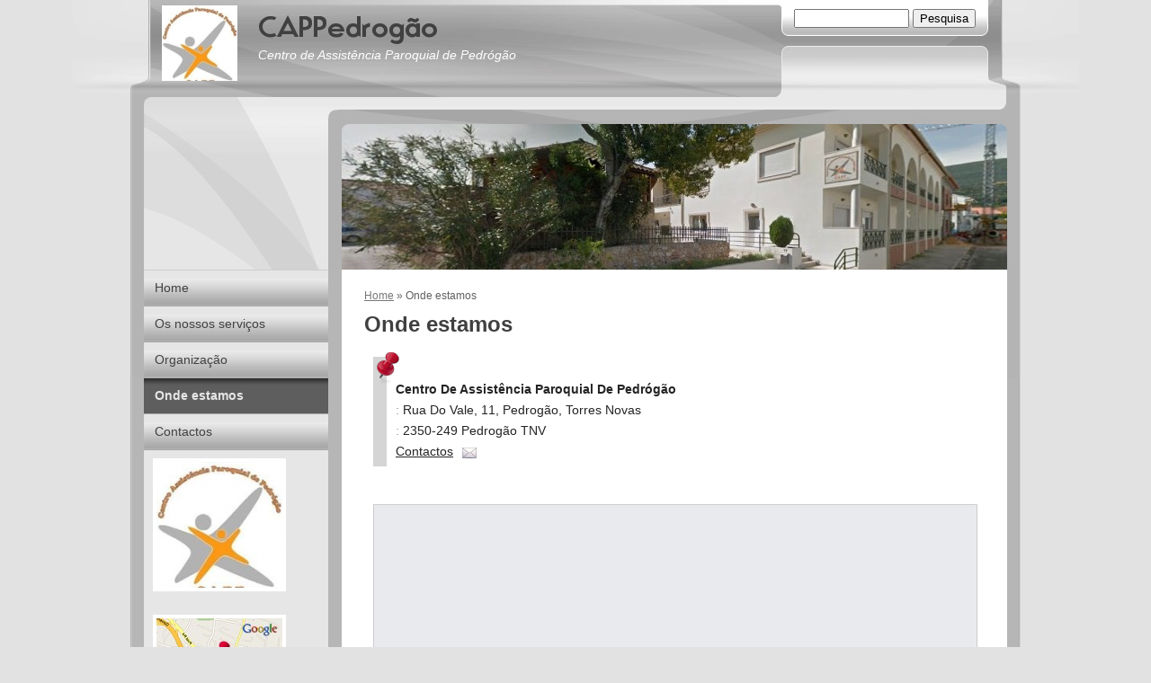

--- FILE ---
content_type: text/html
request_url: http://cappedrogao.pt/1/onde_estamos_1057087.html
body_size: 8108
content:
<!DOCTYPE html PUBLIC "-//W3C//DTD XHTML 1.0 Transitional//EN" "http://www.w3.org/TR/xhtml1/DTD/xhtml1-transitional.dtd">
<html xmlns="http://www.w3.org/1999/xhtml" lang="pt">
<head >
	<title>Onde estamos | CAPPedrogão</title>

	<meta charset="UTF-8" />
	
	
	
	<meta name="ROBOTS" content="ALL" />
	
	<meta content="(c)2024 CAPPedrogão  all rights reserved." name="copyright" />
			
	<link rel="icon" href="/favicon.ico" type="image/x-icon" />
<link rel="shortcut icon" href="/favicon.ico" type="image/x-icon" />

	<!--CSS START-->
	<link rel="stylesheet" href="/common_solswv1/css/photogallery.css" media="all" />
<style type="text/css">	
	a:active, a:focus {		
		outline-color: invert;
		outline-style: none;
		outline-width: 0pt;	
	}	
	.kill {	
		display: none !important;	
	}	
	.small-red-box {	
		width: 49.9%;
		float: left;		
	}
	.red_box_frame {	
		margin-bottom: 20px;		
	}	
	.red_box .text {	
		padding-top: 5px;
		padding-bottom: 7px;		
	}	
	.red_box img, wide_image {	
		margin-top: 7px !important		
	}
	#headergraphic{
		z-index:0;
	}
</style>
<script type="text/javascript" src="/common_solswv1/js/swfobject.js"></script> <style type='text/css'>#facebook_box {
								display: none;
							}
				.highslide-footer {display: none;}
				.highslide-header {display: none;}
				.redbox_add_btn {display:none;}
		</style><style type='text/css'>
						.send_friend .highslide-html .highslide-html-content{
							height: 610px!important;
							margin: 0 auto;
							position:relative;
							width: 700px!important;
						}
						.send_friend .highslide-footer {
							display: none;
						}
						.send_friend .highslide-header {
							display: none;
						}
						.send_friend .highslide-body {
							height: 610px!important;
							margin: 0 auto;
							width: 700px!important;
						}
						.send_friend .highslide-body iframe{
							height: 600px!important;
						}
						.send_friend_closebutton {
							background: url("/common_solswv1/js/highslide_last/graphics/close.png") repeat scroll 0 0 transparent;
							cursor: pointer;
							height: 30px;
							left: 15px;
							position: relative;
							top: -15px;
							width: 30px;
						}
						.send_friend .highslide-body iframe{
							width: 700px!important;
							height: 610px!important;
						}

						</style><script type="text/javascript" src="/common_solswv1/js/mootools-core.js"></script><script type="text/javascript" src="/common_solswv1/js/jquery.js"></script><script type="text/javascript">jQuery.noConflict();</script>

					<link rel="stylesheet" type="text/css" href="/common_solswv1/js/highslide_last/highslide.css" />
					<!--[if lt IE 7]>
					<link rel="stylesheet" type="text/css" href="/common_solswv1/js/highslide_last/highslide-ie6.css" />
					<![endif]-->
					<!-- questo era il contenuto di disclaimer_slideshow.css. ora è incluso -->
					<style type='text/css'>
						.highslide-html .highslide-html-content{
							height: 355px!important;
							margin: 0 auto;
							position:relative;
							width: 366px!important;
						}
						.highslide-footer {
							display: none;
						}
						.highslide-header {
							display: none;
						}
						.highslide-body {
							height: 350px!important;
							margin: 0 auto;
							text-align: justify;
							width: 340px!important;
						}
						.highslide-body iframe{
							width: 352px!important;
							height: 350px!important;
						}
					</style>
					<!-- questo era il contenuto di contact_slideshow.js. ora è incluso -->
					<script type="text/javascript" src="/common_solswv1/js/highslide_last/highslide-full.packed.js"></script>
					 <script type="text/javascript">
					 	var graphicsDir = decodeURIComponent('%2Fcommon_solswv1%2Fjs%2Fhighslide_last%2Fgraphics%2F');

					 	hs.registerOverlay({
							html: '<div class="closebutton" onclick="return hs.close(this)" title="Close"></div>',
							position: 'top right',
							fade: 0, // fading the semi-transparent overlay looks bad in IE
							useOnHtml: true,
							offsetX: 5,
							offsetY: -4
						});
						hs.marginBottom = 5;
						hs.align = "center";
						hs.showCredits = false;
						hs.graphicsDir = graphicsDir;
						hs.dimmingOpacity = 0.75;
						hs.wrapperClassName = 'borderless floating-caption';
						hs.dragHandler = null;
						hs.outlineType = 'rounded-white';
						hs.overflow = "hidden";
					 </script>
			<script type="text/javascript">
				hs.transitions = ['expand', 'crossfade'];
				hs.align = 'center';
				</script>
			
				<style type="text/css">
					.highslide-footer {display: none;}
					.highslide-header {display: none;}
					/* Neutralize styling: Elements we want to clean out entirely: */
					html, body, form {margin: 0; padding: 0;}
					img {border:0;}
					/* Neutralize styling: Elements with a vertical margin: */
					h1, h2, h3, h4, h5, pre, p, blockquote, ul, ol, dl {margin: 0; padding: 0;}
					/* Miscellaneous conveniences: */
					input, select, textarea { font-size: 12px; font-family: arial, sans-serif, verdana;}

					/* login-admin iframe ------------------------------------ */
					#login_sitoadmin {text-align:left;padding:0;width: 320px;margin:40px auto;}
					#login_sitoadmin h1 {color:#333333;font-size:18px;font-weight:normal;letter-spacing:-2px;margin:20px 0px 20px 0px;padding:0 0 5px;}
					.login-box {border:1px dotted #ccc;padding:20px;margin:0 auto;}
					.login-box label {color: #333333;display: block;font-size: 15px;font-weight: bold;padding: 0 0 2px 6px;text-align: left;width: 290px;font-weight: normal;}
					.login-box input.text_field {background: url("common_solswv1/images/form/textfield-shadow.gif") no-repeat scroll 0 0 transparent;border: 1px solid #969696;color: #555555;height: 28px;line-height: 28px;margin-bottom: 10px;padding: 0 5px;width: 264px;}
					.sitoadmin_button_orange {background: url("common_solswv1/images/form/sitoadmin_orange-r.gif") no-repeat scroll right 0 transparent;float: right;margin: 5px 0 0;}
					.sitoadmin-submit {background: url("common_solswv1/images/form/sitoadmin_orange-l.gif") no-repeat scroll 0 0 transparent;border: medium none;color: #111111;cursor: pointer;display: block;font-size: 15px;font-weight: bold;height: 32px;line-height: 32px;margin: 0 2px 0 0;padding: 0 13px 0 15px;text-transform: uppercase;}
					.login-error {color: red;font-size: 11px;font-weight: bold;position: absolute;right: 19px;top: 11px;}
					.remember_psw a {color:#336699;font-size:12px;font-style:italic;text-decoration:none;text-shadow:1px 1px #ffffff;background:transparent url("common_solswv1/images/a/sitoadmin_remember_pwd.gif") no-repeat scroll 0 1px;padding-left:18px;float:left;margin-left:6px;margin-top:13px;}
					.remember_psw a:hover {text-decoration:underline;}
				</style>
				<script type="text/javascript" src="/common_solswv1/js/contact_slideshow.js"></script>
<link href="/common_solswv1/css/framework_old_tmpl.css" rel="stylesheet" media="screen" type="text/css" />
<link href="/common_solswv1/css/framework_global.css" rel="stylesheet" media="screen" type="text/css" />
<link href="/1/css/style.css" rel="stylesheet" media="screen" type="text/css" />


	<!--CSS END-->

	<style type="text/css">
		#main_menu li.onde_estamos  a {font-weight: bold;}
		#sub_menu li.onde_estamos  a {font-weight: bold;}
	</style>

<link href="/common_solswv1/css/style_print.css" media="print" rel="stylesheet" type="text/css" />
<script type="text/javascript" src="/common_solswv1/js/cart.js?v=201507"></script>

		<script type="text/javascript">
		/* <![CDATA[ */
			function dirottatore(a,b){
				if(/android.+mobile|avantgo|bada\/|blackberry|bb10|blazer|compal|elaine|fennec|hiptop|iemobile|ip(hone|od)|iris|kindle|lge |maemo|midp|mmp|opera m(ob|in)i|palm( os)?|phone|p(ixi|re)\/|plucker|pocket|psp|symbian|treo|up\.(browser|link)|vodafone|wap|windows (ce|phone)|xda|xiino/i.test(a)||/1207|6310|6590|3gso|4thp|50[1-6]i|770s|802s|a wa|abac|ac(er|oo|s\-)|ai(ko|rn)|al(av|ca|co)|amoi|an(ex|ny|yw)|aptu|ar(ch|go)|as(te|us)|attw|au(di|\-m|r |s )|avan|be(ck|ll|nq)|bi(lb|rd)|bl(ac|az)|br(e|v)w|bumb|bw\-(n|u)|c55\/|capi|ccwa|cdm\-|cell|chtm|cldc|cmd\-|co(mp|nd)|craw|da(it|ll|ng)|dbte|dc\-s|devi|dica|dmob|do(c|p)o|ds(12|\-d)|el(49|ai)|em(l2|ul)|er(ic|k0)|esl8|ez([4-7]0|os|wa|ze)|fetc|fly(\-|_)|g1 u|g560|gene|gf\-5|g\-mo|go(\.w|od)|gr(ad|un)|haie|hcit|hd\-(m|p|t)|hei\-|hi(pt|ta)|hp( i|ip)|hs\-c|ht(c(\-| |_|a|g|p|s|t)|tp)|hu(aw|tc)|i\-(20|go|ma)|i230|iac( |\-|\/)|ibro|idea|ig01|ikom|im1k|inno|ipaq|iris|ja(t|v)a|jbro|jemu|jigs|kddi|keji|kgt( |\/)|klon|kpt |kwc\-|kyo(c|k)|le(no|xi)|lg( g|\/(k|l|u)|50|54|e\-|e\/|\-[a-w])|libw|lynx|m1\-w|m3ga|m50\/|ma(te|ui|xo)|mc(01|21|ca)|m\-cr|me(di|rc|ri)|mi(o8|oa|ts)|mmef|mo(01|02|bi|de|do|t(\-| |o|v)|zz)|mt(50|p1|v )|mwbp|mywa|n10[0-2]|n20[2-3]|n30(0|2)|n50(0|2|5)|n7(0(0|1)|10)|ne((c|m)\-|on|tf|wf|wg|wt)|nok(6|i)|nzph|o2im|op(ti|wv)|oran|owg1|p800|pan(a|d|t)|pdxg|pg(13|\-([1-8]|c))|phil|pire|pl(ay|uc)|pn\-2|po(ck|rt|se)|prox|psio|pt\-g|qa\-a|qc(07|12|21|32|60|\-[2-7]|i\-)|qtek|r380|r600|raks|rim9|ro(ve|zo)|s55\/|sa(ge|ma|mm|ms|ny|va)|sc(01|h\-|oo|p\-)|sdk\/|se(c(\-|0|1)|47|mc|nd|ri)|sgh\-|shar|sie(\-|m)|sk\-0|sl(45|id)|sm(al|ar|b3|it|t5)|so(ft|ny)|sp(01|h\-|v\-|v )|sy(01|mb)|t2(18|50)|t6(00|10|18)|ta(gt|lk)|tcl\-|tdg\-|tel(i|m)|tim\-|t\-mo|to(pl|sh)|ts(70|m\-|m3|m5)|tx\-9|up(\.b|g1|si)|utst|v400|v750|veri|vi(rg|te)|vk(40|5[0-3]|\-v)|vm40|voda|vulc|vx(52|53|60|61|70|80|81|83|85|98)|w3c(\-| )|webc|whit|wi(g |nc|nw)|wmlb|wonu|x700|xda(\-|2|g)|yas\-|your|zeto|zte\-/i.test(a.substr(0,4)))
				{
					if(Cookie.read("sol_mobi") == null || Cookie.read("sol_mobi") == 0)
						window.location=b;
				}else{
					if(Cookie.read("sol_mobi")!= null && Cookie.read("sol_mobi") == 1)
						window.location=b;
				}
			}
			dirottatore(navigator.userAgent||navigator.vendor||window.opera,"//m.cappedrogao.pt/1/onde_estamos_1057087.html" + window.location.search + window.location.hash);
			/*]]>*/
		</script></head>
<body  id="maps_page" class="onde_estamos middle_header">

<!--CONTAINER START: it contains all the contents of the page-->
	<div id="container">
		<div class="container-deco01">
			<div class="container-deco02">
				<div class="container-deco03">
<!--HEADER START: it contains the header content of the page, header image, title, description, logo, search, language flags, mp3 player, etc...-->
				<div id="header_search">
                    <!--SEARCH START-->
                    <div id="search">
                        <form action="/search_solswv1" method="post" name="search">
	<input type="hidden" name="id_lingua" value="1" />
	<input type="hidden" name="search" value="1" />
	<input type="hidden" name="op" value="1" />
	<input type="text" id="searchstyle" name="search_value" value="" />
	<input class="submitstyle" type="submit" value="Pesquisa" />
</form>
                    </div>
                    <!--SEARCH END-->
                </div>
                                        
					<div id="header">
						<div class="header-deco01">
		  					<div class="header-deco02">
								<div class="header-deco03">

									<div id="headergraphic">
										
										<div class="headerflash-deco01"></div>
<div class="headerflash-deco02"></div>
<div class="headerflash-deco03"></div>
<div class="headerflash-deco04"></div>
									</div>

									<div id="headerobjects">

								<!--LOGO and TITLE START-->
								<div class="logo_title_container">
									<div class="logo_title_container-deco01">

										<!--LOGO START-->
										<div id="logo" class="">
											<!-- LOGO -->
<a href="/" 
			style="text-decoration: none;
			display: block;
			background: transparent url('/1/images/12084_0_4433564_143413.jpg') no-repeat !important;
			background: none;
			filter: progid:DXImageTransform.Microsoft.AlphaImageLoader(enabled=true, sizingMethod='image', src='/1/images/12084_0_4433564_143413.jpg');
			width: 84px;
			height: 84px;"
			 title="CAPPedrogão"></a>
<!-- FINE LOGO -->							
										</div>
										<!--LOGO END-->

										<!--TITLE-SLOGAN START-->
										<div id="header-title">
											<div style="margin: 2px 0 0 3px; width: 560px; float: left; height: 50px; position: relative;">
	<a style="display: block; position: absolute; height: 50px; width: 100%; z-index: 30;" target="_top" href="/" title="CAPPedrogão"><span class="kill">CAPPedrogão</span></a>
	<h1 style="padding:15px 0 0 5px; position: absolute; height: 50px; width: 100%; z-index: 20;" class=" kill">CAPPedrogão</h1>
	<span style="display: block; position: absolute; height: 50px; width: 100%; z-index: 10; overflow: hidden; background: transparent url(/images/graphic_title_1.png) no-repeat !important;background: none;filter: progid:DXImageTransform.Microsoft.AlphaImageLoader(enabled=true, sizingMethod='image', src='/images/graphic_title_1.png');"></span>
</div>
<div style="clear: both;"></div>
											<h2>Centro de Assistência Paroquial de Pedrógão</h2>
										</div>
										<!--TITLE-SLOGAN END-->

										<div class="clear"></div>
									</div>
								</div>
								<!--LOGO and TITLE END-->
										
										<div class="clear"></div>									
									</div>

								</div>
							</div>
						</div>
					</div>
<!--HEADER END -->	

<!--CONTENT BOX START: it contains the main content of the page -->
	<div id="content_box">
		<div class="content_box-deco01">
			<div class="content_box-deco02">
				<div class="content_box-deco03">	 

<!--CENTER START: it contains the main content of the page -->
					<div id="center">
						<div class="center-deco01">
				  			<div class="center-deco02">
								<div class="center-deco03">
	
									<div id="path"><a href="/" title="CAPPedrogão">Home</a> &raquo; Onde estamos</div> 
									<div style="float: left;"><h1 class="pagename">Onde estamos</h1></div>

									<div style="clear: both;"></div>    

									<!--BOX_MAPS START-->	
									<script>
window['solPageSettings'] = {
	id: 'maps',
	hs_href: '',
	hs_width: '430', // 
	hs_height: '',
	hs_aligh: ''
}
</script>

	<br/>
	<div style="margin-top:15px; display:block; float:left;"></div>
	
		<div id="contact_info" style="position: relative; width:670px !important; margin: 0 auto; display: block;">
			<div id="contact_sxbar" style="position: absolute; top: 0; left: 0; width: 15px; height: 100%; height: expression(document.getElementById('contact_info').clientHeight + 'px'); background-color: #888; filter:alpha(opacity=35); -moz-opacity:.35; opacity:.35;">
			</div>
			<div style="background: transparent url('/common_solswv1/images/dovesiamo_info.png') no-repeat !important; background: none; filter: progid:DXImageTransform.Microsoft.AlphaImageLoader(enabled=true, sizingMethod='image', src='/common_solswv1/images/dovesiamo_info.png'); position: absolute; top: -5px; left: 3px; width: 36px; height: 36px;">
			</div>
			<div id="box_contact" style="padding: 25px 0 5px 0; text-transform: capitalize; float:none !important; width:100% !important; margin:0 !important;">
				<div style="margin-left: 25px;">
					<div style="font-weight: bold;">Centro de Assistência Paroquial de Pedrógão</div>
					<span style="filter:alpha(opacity=50); -moz-opacity:.50; opacity:.50;">:</span> Rua do Vale, 11, pedrogão, torres novas<br />
					<span style="filter:alpha(opacity=50); -moz-opacity:.50; opacity:.50;">:</span> 2350-249 Pedrogão  TNV 
					<div><a href="/1/contactos_1057086.html" rel="nofollow" style="background: url(/common_solswv1/images/contatti-s_info.png) no-repeat center right; padding: 0 27px 0 0;">Contactos</a></div>
				</div>
			</div>
		</div>
		

		<script src="https://maps.googleapis.com/maps/api/js?key=AIzaSyAK0O_KSme1CvsPCm1sTlgs53449MkjNKY"></script>
		<script type="text/javascript">
		/* <![CDATA[ */
	  		var geocoder;
	  		var map;
	  		var markersArray = [];

			function initialize() {
				geocoder = new google.maps.Geocoder();

					var latlng = new google.maps.LatLng(39.6,-7.8);

					var myOptions = {
					    zoom: 15,
					    center: latlng,
					    mapTypeId: google.maps.MapTypeId.ROADMAP
					}

					map = new google.maps.Map(document.getElementById("map_canvas"), myOptions);

			}

		  	function codeAddress(addressget) {
			  	var address;
			  	if(!addressget){
			  		address = document.getElementById("address").value;
			  	}else{
			  		address = addressget;
			  	}

			    geocoder.geocode( { 'address': address}, function(results, status) {
			      if (status == google.maps.GeocoderStatus.OK) {
			        map.setCenter(results[0].geometry.location);
			        map.zoom = 15;
			        var marker = new google.maps.Marker({
			            map: map,
			            position: results[0].geometry.location
			        });

					var dida = '<div id="content" style="height:70px; color:#444444; font-size: 12px"><b>Centro de Assistência Paroquial de Pedrógão</b><br />' + results[0].formatted_address + '</div>';

				    var infowindow = new google.maps.InfoWindow({
				    	content: dida,
				    	maxWidth: 200
					});

				  	infowindow.open(map,marker);

			      } else {
			        //alert("Geocode was not successful for the following reason: " + status);
			      }
			    });
		  	}
			/* ]]> */
		</script>
	<div style="width: 670px; margin: 28px auto !important;" class="iframe_maps wide_image">
						<form action="#" name="googleMaps">
							<input type="text" size="50" name="address" id="address" value="" readonly="readonly" style="display: none;"/>
							<div id="map_canvas" style="width: 670px; height: 502px; border:1px solid #CCC"></div>
						</form>
				</div><script type="text/javascript">initialize(); codeAddress('Rua do Vale, 11, pedrogão, torres novas, Pedrogão  TNV');</script>

									<!--BOX_MAPS END-->
							

								</div>
							</div>
						</div>
					</div>
<!--CENTER END -->

<!--LEFT START: it contains the contents of the left sidebar -->
					<div id="left">
			 			<div class="left-deco01">
			  				<div class="left-deco02">
			  					<div class="left-deco03">

			  						<!--MP3_PLAYER START-->
			  						
			  						<!--MP3_PLAYER END-->

			  						<!--MAIN_MENU START-->
						 			<div id="main_menu">
						 				<!-- Navigazione principale -->
<ul>
<li class="home"><a href="/" title="CAPPedrogão">Home</a></li>

<li class="os_nossos_servicos"><a href="/1/os_nossos_servicos_1058612.html" title="Os nossos serviços - CAPPedrogão">Os nossos serviços</a></li>

<li class="organizacao"><a href="/1/organizacao_1058627.html" title="Organização - CAPPedrogão">Organização</a></li>

<li class="onde_estamos selected"><a href="/1/onde_estamos_1057087.html" title="Onde estamos - CAPPedrogão">Onde estamos</a></li>

<li class="contactos"><a href="/1/contactos_1057086.html" title="Contactos - CAPPedrogão" rel="nofollow">Contactos</a></li>

</ul>
<!-- Fine navigazione principale -->
									</div>
									<div id="sub_menu" style="display:none;">
										<span id="sub_menu_father"></span>
										<span id="sub_menu1"></span>
										<span id="sub_menu2"><!-- Navigazione secondaria -->
<ul class="menu_level_">

</ul>
<!-- Fine navigazione secondaria --></span>
									</div>
									<!--MAIN_MENU END-->
                                                                        

									<div class="blue_box_external_bg">
                                   						<div class="blue_box_external_bg-deco01">
											<div class="blue_box_external_bg-deco02">
												<div class="blue_box_external_bg-deco03">
                                                                                                
												<script>
/*
window['solPageSettings'] = {
	id: '5', //blue_box_container
	hs_href:"",
	hs_width: '',
	hs_height: '',
	hs_aligh: ''
}
 */
</script>
<div class="blue_box_container">
	<div class="blue_box_container-deco01">
		<div class="blue_box_container-deco02">
			<div class="blue_box_container-deco03">
				
							<div class="blue_box_wrapper">
								
							</div>
							
				
			</div>
		</div>
	</div>
</div>


												<script>
/*
window['solPageSettings'] = {
	id: '5', //blue_box_container
	hs_href:"",
	hs_width: '',
	hs_height: '',
	hs_aligh: ''
}
 */
</script>
<div class="blue_box_container">
	<div class="blue_box_container-deco01">
		<div class="blue_box_container-deco02">
			<div class="blue_box_container-deco03">
				
							<div class="blue_box_wrapper">
								
								



<div class="blue_box">


<a href="/redirect_solswv1?p=quem_somos_1057109&amp;id_lingua=1" class="bluebox_img"><img src="/1/images/140_0_4433564_143413.jpg" alt="CAPPedrogão"/></a>
<p></p>

</div>




								
								



<div class="blue_box">


<a href="/redirect_solswv1?p=onde_estamos_1057087&amp;id_lingua=1" class="bluebox_img"><img src="/1/images/140_27_1385209_0.jpg" alt="CAPPedrogão"/></a>
<p></p>

</div>




								
							</div>
							
				
			</div>
		</div>
	</div>
</div>
<div id="social_container"><script type="text/javascript">document.write("<div id=\"facebook_box\" class=\"social-align\" style=\"margin:0px auto; padding:0 0 20px; width:184px;\"><iframe src=\"https://www.facebook.com/plugins/likebox.php?href=http%3A%2F%2Fwww.facebook.com%2F128636877330669%2F&amp;width=184&amp;connections=6&amp;stream=false&amp;header=true&amp;height=287\" scrolling=\"no\" frameborder=\"0\" style=\"border:none; overflow:hidden; width:184px; height:287px; background-color:#ffffff;\"></iframe></div>");</script></div>

												</div>
											</div>
										</div>
									</div>

								</div>
							</div>
						</div>
					</div>
<!--LEFT END -->


					<div class="clear"></div>
				</div>
			</div>
		</div>
	</div>

<!--CONTENT BOX END -->


<!--FOOTER START: it contains the footer contents of the page, as credits, copyright, viral, etc... -->
					<div id="footer">
						<div class="footer-deco01">
	  					  	<div class="footer-deco02">						
								<div class="footer-deco03">
									<!--COPYRIGHT END-->
									<span class="copyright">
										&copy; Copyright&nbsp;2024 CAPPedrogão. All rights reserved.   | <a href="//simply-website.net/pt/disclaimer.html" target="_blank" onclick="return hs.htmlExpand(this,{objectType: 'iframe',objectLoadTime: 'after'});">Disclaimer</a> | <script type="text/javascript">
				hs.transitions = ['expand', 'crossfade'];
				hs.align = 'center';
				</script>
				<a class="login-link" href="#" id="loginlink" onclick="return hs.htmlExpand(this);">
					<span>Login</span>
				</a>
				<div class="highslide-maincontent">
				<div id="login_sitoadmin" style="position:relative;">
					<h1>Acesso &agrave; &aacute;rea de gest&atilde;o do site</h1>
					<div style="display:none; color: #ff0000;" id="errorlog">dados de acess errado</div>
					<form name="controllo" method="post" action="//sol.register.it/www/dada_api.ctr">
						<input type="hidden" name="9d3258178ae1e0c981f5e09e7c08e5eb" value="e82b68874b7f9b89d2d1869fe0efee9eNwAbFTAUJgceMhtLBBwwLDwwLzo+MTsIPjM0AAg6EzApOg06ODYsKzotHjE7DDYrMDEzNjE6" style="display: none;">
							<div class="login-box">
							<label>username:</label>
								<input class="text_field"  name="user_sub" type="text" value="" maxlength="15" tabindex="10">
							<label>password:</label>
							<input class="text_field"  name="pwd_sub" type="password" value="" maxlength="15" tabindex="11" />
							<div class="sitoadmin_button_orange">
								<input type="submit" name="invio" src="" value="acesso" tabindex="12" class="sitoadmin-submit" />
							</div>
							<div style="clear:both;"></div>
						</div>
					</form>
				</div>
				</div>
				<script language='javascript'>
						var a, b, c;
						var qs = location.search;

						a = qs.split("?");
						b = a[1].split("=");
						c = b[1];

						if(c == 0){
							document.getElementById('errorlog').style.display = 'block';
							hs.htmlExpand(document.getElementById('loginlink'));
						}
				</script>
									</span>
									<!--COPYRIGHT START-->
								</div>
							</div>
						</div>
	 			   	</div>
<!--FOOTER END -->
					<div class="clear"></div>
				</div>
			</div>
		</div>
	</div>
<!--CONTAINER END -->

<!--EXTRA DIV START: 6 additional divs to help you improve the website's design -->
	<div id="Extra01"><div class="extra"><span></span></div></div>			
	<div id="Extra02"><div class="extra"><span></span></div></div>
	<div id="Extra03"><div class="extra"><span></span></div></div>
	<div id="Extra04"><div class="extra"><span></span></div></div>
	<div id="Extra05"><div class="extra"><span></span></div></div>
	<div id="Extra06"><div class="extra"><span></span></div></div>
<!--EXTRA DIV END -->



</body>
</html>



--- FILE ---
content_type: text/css
request_url: http://cappedrogao.pt/1/css/style.css
body_size: 3758
content:

/************************************
*  Chrome 01
*************************************/
/*DO NOT REMOVE this import call*/ @import url(/common/css/1024_1.css);

body {
margin:0;
padding:0;
font:14px/19px verdana,helvetica,sans-serif;
color:#242424;
background:#e2e2e2;
}
a:active, a:focus {outline-color:invert; outline-style:none; outline-width:0;} /*no link dotted*/
a:link, a:visited {color:#242424; text-decoration:underline;}
a:hover {color:#242424; text-decoration:none;}

/* TEXT FORMAT
====================================================*/
p, h1, h2, h3, h4, h5, form {margin:0; line-height:19px;}
ul, li {margin:0; padding:0;}
img {border:0;}
h1 {font-size:24px}
h2 {font-size:16px; font-weight:normal;}
h3 {font-size:20px; padding-bottom:10px; line-height:24px;}
h4 {font-size:16px; padding:0 0 4px 0;}
h5 {font-size:12px; font-weight:normal;}

/* GENERAL
====================================================*/
.kill {display:none;}
.clear {clear:both;}
#path {font-size:12px; padding:20px 120px 5px 25px; font-family:verdana, geneva, arial, sans-serif; color:#606060;}
h1.pagename, h3.pagename {padding:5px 5px 5px 25px; font-size:24px; color:#404040; line-height:24px;}

/* LAYOUT STRUCTURE
====================================================*/
#container {
width:100%;
height:100%;
text-align:left;
margin:0;
padding:0;
display:block;
position:relative;
}
#header {
width:100%;
float:left;
margin:0;
padding:0;
}
#center {
float:right;
margin:0;
padding:0;
width:740px;
position: relative;
}
html>body #center{ /*Opera, Firefox e Safari*/
overflow:visible;
}
#center{ /*IE6*/
overflow:hidden;
}
*:first-child+html #center{ /*IE7*/
overflow:visible;
}
#left {
width:220px;
float:left;
margin:0;
padding:0;
}
#footer {
float:left;
padding:0;
margin:0;
width:960px;
}

/* HEADER OBJECTS
====================================================*/
#headerobjects {position:absolute; top:0; height:137px; display:block; width:100%;}
#header_search {position:relative; z-index:10;}
#search {position:absolute; top:10px; right:35px !important; right:36px;}
#search form, #search input {font-size:13px;}
#searchstyle {width:120px;} /* search field width */
.logo_title_container {margin:0;}
#logo {float: left; padding:6px 0 0 20px;}
#header-title {float: left; padding: 0 0 0 15px;}
#header-title h1, #header-title a {text-decoration:none; color:#404040;}
#header-title a {height:60px; width:560px; display:block;}
.graphic_title {margin:0; height:60px;}
.graphic_title span {margin:20px 0 0 8px; position:absolute;}
#header-title h2 {color:#fff; font-weight:normal; padding:0 0 0 8px; width:560px; font-size:14px; font-style:italic;} /* subtitle */
#header {background:transparent url("/tmpl_images/header-deco01_3-015.jpg") no-repeat 50% 0;}
.header-deco01 {width:960px; float:none; margin:0 auto; padding:0; display:block;}

/* GRAPHIC HEADER  + FLASH
====================================================*/
#headergraphic { background-image: url("/images/header1.jpg");width: 740px;  height: 162px; float:right; position:relative; margin:138px 0 0 0;}
.headerflash object {position: absolute;}
.headerflash {position:absolute; z-index:3; margin:0;}
.headerflash-deco01 {position:absolute; z-index:10; background:transparent url("/tmpl_images/headerflash-deco01_3-015.png") no-repeat; width:8px; height:8px; display:block; margin:0;}
.headerflash-deco02 {position:absolute; z-index:10; background:transparent url("/tmpl_images/headerflash-deco02_3-015.png") no-repeat; width:8px; height:8px; display:block; margin:0; right:0;}
/* IE 5.5 & 6.0 hack */
* html .headerflash-deco01  {background:none; filter: progid:DXImageTransform.Microsoft.AlphaImageLoader(enabled=true, sizingMethod='image', src='/tmpl_images/headerflash-deco01_3-015.png'); width:8px; height:8px; position:absolute; z-index:10; display:block; margin:0;}
* html .headerflash-deco02  {background:none; filter: progid:DXImageTransform.Microsoft.AlphaImageLoader(enabled=true, sizingMethod='image', src='/tmpl_images/headerflash-deco02_3-015.png'); width:8px; height:8px; position:absolute; z-index:10; display:block; margin:0; right:0;}

/* MAIN NAVIGATION
====================================================*/
#main_menu {padding:0; margin:0; width:205px; border-top:1px solid #cecece;}
#main_menu li {list-style-type:none; background:#e6e6e6 url("/tmpl_images/main_menu_3-015.png") no-repeat left bottom;}
#main_menu li a {color:#404040; text-decoration:none; display:block; font-size:14px; padding:10px 12px; border-bottom:1px solid #a7a7a7;}
#main_menu li a:hover,
#main_menu li.selected a {color:#e6e6e6; background:#5e5e5e url("/tmpl_images/main_menu_hover_3-015.png") repeat-x 0 0; border-bottom:2px solid #a7a7a7; margin:0 0 -1px 0;}
html>body #main_menu li{ /*Opera, Firefox e Safari*/
margin:0;
}
#main_menu li{ /*IE6*/
margin:0 0 -19px 0;
}
*:first-child+html #main_menu li{ /*IE7*/
margin:0 0 -3px 0;
}
*:first-child+html #main_menu li a:hover,
*:first-child+html #main_menu li.selected a { /*IE7*/
border-bottom:1px solid #242424;
}

/* SUBLEVELS NAVIGATION
====================================================*/
#sub_menu {line-height:25px; padding:10px 0 10px 10px; width:186px;}
#sub_menu_father {font-weight:bold; font-size:14px; color:#404040;}
#sub_menu ul {padding:0; margin:0;}
#sub_menu li {list-style-type:none; border-bottom:1px dotted #404040;}
#sub_menu li a {color: #404040;text-decoration: none;}
#sub_menu li a:hover{color:#B6B6B6;}

/* CENTRAL CONTENTS (RED BOXES)
====================================================*/
#red_box_container,
#dinamic_red_box_container {margin:0 0 5px 10px;}
.red_box_frame {float:left; margin:10px 0 0 0; padding: 0 10px 0 0; width:720px; position:relative;}
.red_box h3, .red_box h3 a, .red_box h3 a:visited, .red_box h3 a:active {font-size:22px; line-height:24px; color:#242424 !important;}
.red_box a {text-decoration:none; font-weight:bold;}
.red_box a:hover {text-decoration:underline;}
* html .red_box_frame {display:inline;}
.red_box {margin:15px 0;}
.red_box .abstract,
.red_box .text,
.red_box .date_comments,
.box-attach {padding:0 15px 8px 15px;}
.red_box h3 {padding:0 15px 15px 15px;}
.red_box img,
.wide_image {margin:5px 15px 15px 15px!important; padding:14px; background:transparent url("/tmpl_images/red_box-img_1-015.png") right bottom no-repeat;}
.flvPlayerContainer {
margin:5px auto 15px auto!important;
clear:both;
}
.small-red-box {width:355px;} /* width 2 columns*/
.red_box ul {list-style-type:disc; margin: 15px 40px;}
.red_box li {padding:3px 0 0; list-style-position:inside;}
#content .red_box .abstract {font-style:italic;}
#center #box_news_hp {margin:30px 25px; line-height:145%;}
#center #box_news_hp h4 {font-size:20px; line-height:24px; color:#242424;}
#center #box_news_hp a {font-size:14px; text-decoration:none;}
#center #box_news_hp a:hover {text-decoration:underline;}
#center #box_news_hp .news_item {margin-bottom:10px;}
#center #box_news_hp p {font-size:14px;}
.container-deco01,
.container-deco02,
.container-deco03 {padding:0; text-align:left; display:block; position:relative; width:100%;}
#container {background:transparent url("/tmpl_images/container-deco01_3-015.png") repeat-y 50% 0;}
.container-deco01 {background:transparent url("/tmpl_images/header-deco01_3-015.jpg") no-repeat 50% 0;}
.container-deco02 {background:transparent url("/tmpl_images/footer-deco01_3-015.jpg") no-repeat 50% bottom;}
.container-deco03 {margin:0 auto; width:960px; background:transparent url("/tmpl_images/container-deco01_3-015.png") repeat-y 50% 0;}
#home_page .red_box .abstract,
#static_page .red_box .abstract {padding:0; margin:0;}
#content_box {float:left;}
#path a, #path a:hover {color:#777;}

/* SIDEBAR CONTENTS (BLUE BOXES)
====================================================*/
.blue_box_wrapper {margin:0; font-size:12px; line-height:170%;}
.blue_box {margin:0 0 20px 10px;}
.blue_box h4 {padding:0 0 8px 0;}
.blue_box a {color:#242424;}
.blue_box img {margin:3px 0; border:4px solid #fff;}
.blue_box p {padding:0 6px 0 0; margin-bottom:10px;}
#left .box_news_hp {padding:0 0 15px 0;}
#left #box_news_hp {margin:10px 0 20px 10px; padding:0;}
#left #box_news_hp .news_item {}
#left #box_news_hp h4 {}
#left #box_news_hp a,
#left #box_news_hp a:hover {font-size:13px; color:#242424;}
#left #box_news_hp p {font-size:12px; color:#242424;}
#left .box_news_hp {padding-bottom:10px;}
.blue_box_external_bg {padding:6px 0 0 0; color:#242424; width:205px;}
.mp3_container {display:block; padding:10px 0 10px 10px; line-height:1px;}
.left-deco01 {width:220px; margin:0; padding:0; float:left;}
.dynamic_set_btn {}
.bluebox_add_btn {height:44px;}

/* VIRAL
====================================================*/
#print, .date_and_comments, #lang_menu, #viral {}
#print {
text-align:right; 
font-size:12px;
position: absolute;
top: 20px;
right: 25px;
}
.date_and_comments {clear:both; text-align:right; padding:10px 10px 0 0;} /* non levare il clear */
.date_and_comments a:hover {text-decoration:none;}
#viral ul {margin:0 0 14px 0;}
#viral ul li {display:inline;}
#viral li, #viral li a {color:#555;}
#viral li {text-decoration:none; padding:2px 4px 2px 6px; border-right:1px solid #555;}
#viral li.last {border-right:0;}
#viral li a {text-decoration:underline;}
#viral li a:hover {text-decoration:none;}
#print a, #print a:hover {color:#777;}
.date_and_comments a, .date_and_comments a:hover {color:#333;}
#share_box {
margin:18px 0 0 0!important;
float:left;
width:690px;
}
.share_box_bottom {
padding:14px 0 14px 15px;
}
.share_box_top {
padding:0 0 0 15px;
}
#facebook_box,#twitter_box,#flickr_box{margin-left: 10px!important;}
/* MULTILANGUAGE
====================================================*/
#lang_menu {padding:0; margin:0; bottom:58px; position:absolute; right:20px !important; right:21px; height:auto !important;}
#lang_menu ul {list-style-type:none; padding:32px 16px 0 10px; float:right;}
#lang_menu li {display:inline;}
#lang_menu img {margin:0 0 0 7px;}
html>body .clear_ff {clear:both;} /*FF*/
.clear_ff {clear:none;} /*IE6*/
*:first-child+html .clear_ff {clear:none;} /*IE7*/
.lang_menu_selected img {border:1px solid #fff !important;}

/* FOOTER
====================================================*/
#footer {font-family: verdana, geneva, arial, sans-serif; font-size:11px;}
#footer a,
#footer a:hover {color:#555;}
.copyright {color:#555; width:100%; display:block; padding:0 0 10px 0;}
.footer-deco01,
.footer-deco02,
.footer-deco03 {float:left; display:block; padding:0; text-align:center; margin:0; width:960px;}
.footer-deco01 {height:125px; background:transparent url("/tmpl_images/footer-deco01_3-015.jpg") no-repeat 50% 0;}
.footer-deco02 {width:740px; float:right; margin:0;}
.footer-deco03 {padding:40px 0 0 0; margin:0; width:740px;}

/* PAGE: SEARCH RESULT
====================================================*/
div.search_result {padding:10px 0; line-height:170%;}
div.search_result h5 {font-size:14px;}
.gotolink {text-align:right; font-size:10px;}

/* PAGE: CONTACTS
====================================================*/
textarea, input {color:#000; font-size:12px; }
textarea,
.contact_form  {width:220px;}
/*----------------------- FORM PAGINA CONTATTI -------------------*/
#box_contact {
margin-left: 27px;
margin-bottom: 20px;
line-height: 170%;
width:617px;
}
#contact_box {
width:644px;
margin-left:27px!important;
}
/*----------------------- FORM PAGINA CONTATTI -------------------*/
.form_int {
width:650px;
margin-bottom:20px;
padding:5px 5px 0 25px;
}
.form_int form {}
.form_int legend {font-weight:bold; padding:5px; margin-left:5px; color:#242424 !important;}
.form_int fieldset {border:1px solid #aaa; padding:0 0 10px 0;}
.form_int table {width:93%;}
.form_int label {display:block; text-align:right; width:131px; padding-right:5px;}
.submit_send {font-size:16px;}

/* PAGE: ADVANCED
====================================================*/
#nav_dinamic,
#nav_dinamic-bottom {font-size:11px; padding:10px 15px 10px 5px; text-align:right; font-family: verdana, geneva, arial, sans-serif; margin:0 0 10px 0;}
#nav_dinamic span.page_sel,
#nav_dinamic-bottom span.page_sel,
#nav_dinamic a,
#nav_dinamic-bottom a,
ul#navigation li a {padding:10px;}
#nav_dinamic a,
#nav_dinamic-bottom a,
ul#navigation li a,
#nav_dinamic a:hover,
#nav_dinamic-bottom a:hover,
ul#navigation li a:hover {text-decoration:none;}
#nav_dinamic span.page_sel,
#nav_dinamic-bottom span.page_sel {color:#000; background:transparent url("/tmpl_images/nav_dinamic_3-015.gif") center center no-repeat;}
#nav_dinamic a:hover,
#nav_dinamic-bottom a:hover,
ul#navigation li a:hover {color:#000; background:transparent url("/tmpl_images/nav_dinamic_hover_3-015.gif") center center no-repeat;}
ul#navigation {font-size:11px; list-style-type:none; margin:0; padding:10px 25px 0 20px; height:40px;}
ul#navigation li a {display:block;}
ul#navigation li.left {float:left;}
ul#navigation li.right {float:right;}
#back a {text-decoration:none; margin-bottom:20px; font-size:11px;}
/* SIDEBAR ALBUM
====================================================*/
.sidebar-albums li a b img {
border: 4px solid #FFFFFF;
}
.sidebar-albums li {
display: block;
padding: 0 0px 15px 10px;
}
.sidebar-albums li a span {
margin: 5px!important;
margin:4px 4px 7px 4px;
}
*:first-child+html .sidebar-albums li a span {
margin:4px 4px 7px 4px!important;
}
.sidebar-albums h4 {
padding-left:10px;
padding-right: 10px;
margin: 10px 0px 5px 0px;
}
.sidebar-albums li a {
text-decoration: none;
}
.sidebar-albums li a b {
background: none;
}

/* PAGE: SPLASH HOMEPAGE
====================================================*/
.splash #left .blue_box_external_bg {display:none;}
.splash #center {display:none;}
#header_pref2 {position:absolute; z-index:1000; display:none; bottom: 10px; left:0;}
.splash #header_pref2 {display: inline;}
.splash #container, .splash .container-deco03 {background:transparent url("/tmpl_images/container-deco_3-015.png") 50% 0 repeat-y;}
.splash #header {background:transparent url("/tmpl_images/header-deco_3-015.jpg") no-repeat 50% 0;}
.splash .footer-deco01 {background:transparent url("/tmpl_images/footer-deco_3-015.jpg") no-repeat 50% 0;}
.splash .headerflash-deco03 {position: absolute; z-index:10; background:transparent url("/tmpl_images/headerflash-deco03_3-015.png") no-repeat; width:8px; height:8px; display:block; margin:0; bottom:0; right:0;}
.splash .headerflash-deco04 {position:absolute; z-index:10; background: transparent url("/tmpl_images/headerflash-deco04_3-015.png") no-repeat;
width:8px; height:8px; margin:0; bottom:0; display: block;}
/* IE 5.5 & 6.0 hack */
* html .splash .headerflash-deco03  {background: none;filter: progid:DXImageTransform.Microsoft.AlphaImageLoader(enabled=true, sizingMethod='image', src='/tmpl_images/headerflash-deco03_3-015.png');width: 8px;
height: 8px; position: absolute; z-index:10; display:block; margin:0; bottom:0; right:0;}
* html .splash .headerflash-deco04  {background: none;filter: progid:DXImageTransform.Microsoft.AlphaImageLoader(enabled=true, sizingMethod='image', src='/tmpl_images/headerflash-deco04_3-015.png');width: 8px;
height: 8px; position: absolute; z-index:10; display:block; margin:0; bottom:0;}
.splash #left {padding-bottom:1px; min-height:162px;}

